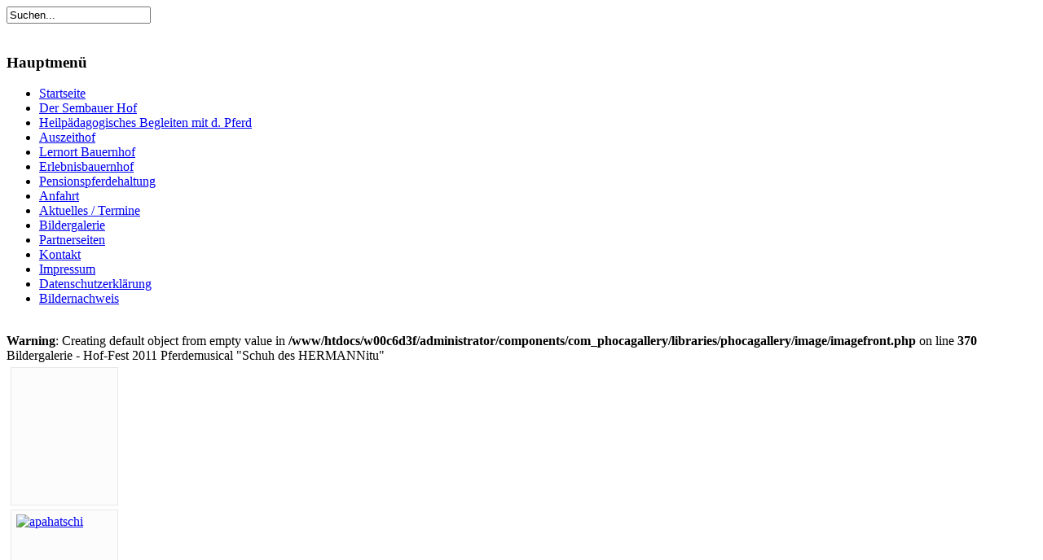

--- FILE ---
content_type: text/html; charset=utf-8
request_url: http://sembauer-hof.de/bildergalerie/category/4-hof-fest-2011-pferdemusical-qschuh-des-hermannituq.html
body_size: 4787
content:
<!DOCTYPE html PUBLIC "-//W3C//DTD XHTML 1.0 Transitional//EN" "http://www.w3.org/TR/xhtml1/DTD/xhtml1-transitional.dtd">
<html xmlns="http://www.w3.org/1999/xhtml" xml:lang="de-de" lang="de-de" >
<head>
  <base href="http://sembauer-hof.de/bildergalerie/category/4-hof-fest-2011-pferdemusical-qschuh-des-hermannituq.html" />
  <meta http-equiv="content-type" content="text/html; charset=utf-8" />
  <meta name="robots" content="index, follow" />
  <meta name="keywords" content="joomla, Joomla" />
  <meta name="description" content="Joomla! - dynamische Portal-Engine und Content-Management-System" />
  <meta name="generator" content="Joomla! 1.5 - Open Source Content Management" />
  <title>Bildergalerie - Hof-Fest 2011 Pferdemusical &quot;Schuh des HERMANNitu&quot;</title>
  <link href="/templates/themza_j15_70/favicon.ico" rel="shortcut icon" type="image/x-icon" />
  <link rel="stylesheet" href="/components/com_phocagallery/assets/phocagallery.css" type="text/css" />
  <link rel="stylesheet" href="/media/system/css/modal.css" type="text/css" />
  <script type="text/javascript" src="/media/system/js/mootools.js"></script>
  <script type="text/javascript" src="/media/system/js/modal.js"></script>
  <script type="text/javascript">

		window.addEvent('domready', function() {

			SqueezeBox.initialize({});

			$$('a.modal-button').each(function(el) {
				el.addEvent('click', function(e) {
					new Event(e).stop();
					SqueezeBox.fromElement(el);
				});
			});
		});
  </script>
  <!--[if lt IE 8 ]>
<link rel="stylesheet" href="/components/com_phocagallery/assets/phocagalleryieall.css" type="text/css" />
<![endif]-->
  <style type="text/css">
 #phocagallery .phocaname {color: #b36b00 ;}
 .phocagallery-box-file {background: #fcfcfc ; border:1px solid #e8e8e8;margin: 5px;padding: 5px; }
 .phocagallery-box-file-first { background: url('/components/com_phocagallery/assets/images/shadow1.gif') 50% 50% no-repeat; }
 .phocagallery-box-file:hover, .phocagallery-box-file.hover {border:1px solid #b36b00 ; background: #f5f5f5 ;}
.bgPhocaClass{
			background:#666666;
			filter:alpha(opacity=70);
			opacity: 0.7;
			-moz-opacity:0.7;
			z-index:1000;
			}
			.fgPhocaClass{
			background:#f6f6f6;
			filter:alpha(opacity=100);
			opacity: 1;
			-moz-opacity:1;
			z-index:1000;
			}
			.fontPhocaClass{
			color:#000000;
			z-index:1001;
			}
			.capfontPhocaClass, .capfontclosePhocaClass{
			color:#ffffff;
			font-weight:bold;
			z-index:1001;
			} </style>
<!--[if lt IE 8]>
<style type="text/css">
 .phocagallery-box-file-first { background: url('/components/com_phocagallery/assets/images/shadow1.gif') 0px 0px no-repeat; }
 </style>
<![endif]-->
  <!--[if lt IE 7]>
<style type="text/css">
.phocagallery-box-file{
 background-color: expression(isNaN(this.js)?(this.js=1, this.onmouseover=new Function("this.className+=' hover';"), 
this.onmouseout=new Function("this.className=this.className.replace(' hover','');")):false););
}
 </style>
<![endif]-->
  <style type="text/css"> 
 #sbox-window {background-color:#6b6b6b;padding:2px} 
 #sbox-overlay {background-color:#000000;} 
 </style>

<link rel="stylesheet" href="/templates/system/css/system.css" type="text/css" />
<link rel="stylesheet" href="/templates/system/css/general.css" type="text/css" />
<link rel="stylesheet" href="/templates/themza_j15_70/css/template.css" type="text/css" />
<link rel="stylesheet" href="/templates/themza_j15_70/css/red.css" type="text/css" />
<!--[if lte IE 6]>
<link href="/templates/themza_j15_70/css/ieonly.css" rel="stylesheet" type="text/css" />
<style>
#topnav ul li ul {
left: -999em;
margin-top: 0px;
margin-left: 0px;
}
</style>
<![endif]-->
<script language="javascript" type="text/javascript" src="/templates/themza_j15_70/js/mootools.js"></script>
<script language="javascript" type="text/javascript" src="/templates/themza_j15_70/js/moomenu.js"></script>
</head>
<body id="page_bg">
<a name="up" id="up"></a>
	
<div id="top_menu"><div id="topnav"></div></div>

<div id="main_bg" class="banner1">
    <div id="h_area"><a href="/index.php" class="logo" title="Forex Trading Home"></a>
    <div id="user4"><form action="index.php" method="post">
	<div class="search">
		<input name="searchword" id="mod_search_searchword" maxlength="20" alt="Suchen" class="inputbox" type="text" size="20" value="Suchen..."  onblur="if(this.value=='') this.value='Suchen...';" onfocus="if(this.value=='Suchen...') this.value='';" />	</div>
	<input type="hidden" name="task"   value="search" />
	<input type="hidden" name="option" value="com_search" />
	<input type="hidden" name="Itemid" value="102" />
</form></div>    <div id="main_top"><!----></div>
    <br clear="all" /></div> 
    	<div id="leftcolumn">
        		<div class="module">
			<div>
				<div>
					<div>
													<h3>Hauptmenü</h3>
											
<ul class="menu-nav">
	<li class="item117">
		<a href="http://sembauer-hof.de/">
			<span>Startseite</span>
		</a>
	</li>
	<li class="item119">
		<a href="/sembauer-hof-brigitte-freudenstein-hbp-rottal-passau-pocking-niederbayern.html">
			<span>Der Sembauer Hof</span>
		</a>
	</li>
	<li class="parent item111">
		<a href="/therapiereiten-rottal-passau-pocking-niederbayern.html">
			<span>Heilpädagogisches Begleiten mit d. Pferd</span>
		</a>
	</li>
	<li class="item123">
		<a href="https://soziale-landwirtschaft-bayern.org/wp-content/uploads/2023/12/Auszeithoefe-Suedbayern-1.pdf" target="_blank">
			<span>Auszeithof</span>
		</a>
	</li>
	<li class="parent item71">
		<a href="/lernort-bauernhof-rottal-passau-pocking-niederbayern.html">
			<span>Lernort Bauernhof</span>
		</a>
	</li>
	<li class="parent item107">
		<a href="/erlebnisbauernhof-rottal-passau-pocking-niederbayern.html">
			<span>Erlebnisbauernhof</span>
		</a>
	</li>
	<li class="parent item72">
		<a href="/pensionspferdehaltung-rottal-passau-pocking-niederbayern.html">
			<span>Pensionspferdehaltung</span>
		</a>
	</li>
	<li class="item76">
		<a href="/anfahrt-sembauer-hof-birgit-freudenstein.html">
			<span>Anfahrt</span>
		</a>
	</li>
	<li class="item73">
		<a href="/aktuelles-termine-sembauer-hof-rottal-passau-pocking-niederbayern.html">
			<span>Aktuelles / Termine</span>
		</a>
	</li>
	<li id="current" class="active item102">
		<a href="/bildergalerie.html">
			<span>Bildergalerie</span>
		</a>
	</li>
	<li class="item104">
		<a href="/partnerseiten-rottal-passau-pocking-niederbayern.html">
			<span>Partnerseiten</span>
		</a>
	</li>
	<li class="item122">
		<a href="/kontakt.html">
			<span>Kontakt</span>
		</a>
	</li>
	<li class="item105">
		<a href="/impressum.html">
			<span>Impressum</span>
		</a>
	</li>
	<li class="item106">
		<a href="/datenschutzerklaerung.html">
			<span>Datenschutzerklärung</span>
		</a>
	</li>
	<li class="item120">
		<a href="/bildernachweis.html">
			<span>Bildernachweis</span>
		</a>
	</li>
</ul>					</div>
				</div>
			</div>
		</div>
	
    </div>
        	<div id="maincolumn_middle">
    	<div class="path"></div>
    	<div class="nopad"><br />
<b>Warning</b>:  Creating default object from empty value in <b>/www/htdocs/w00c6d3f/administrator/components/com_phocagallery/libraries/phocagallery/image/imagefront.php</b> on line <b>370</b><br />
<!-- <div><a>www.phoca.cz - Begin Category -->
<div class="componentheading">Bildergalerie - Hof-Fest 2011 Pferdemusical "Schuh des HERMANNitu"</div>
<div class="contentpane"></div><div id="phocagallery">


<div class="phocagallery-box-file" style="height:158px; width:120px;"><div class="phocagallery-box-file-first" style="height:118px;width:118px;margin: auto"><div class="phocagallery-box-file-second"><div class="phocagallery-box-file-third"><a class="" href="/bildergalerie.html" ><img src="/components/com_phocagallery/assets/images/icon-up-images.gif" alt=""  /></a></div></div></div>

</div>

<div class="phocagallery-box-file" style="height:158px; width:120px;"><div class="phocagallery-box-file-first" style="height:118px;width:118px;margin: auto"><div class="phocagallery-box-file-second"><div class="phocagallery-box-file-third"><a class="modal-button" title="apahatschi" href="/bildergalerie/4-hof-fest-2011-pferdemusical-qschuh-des-hermannituq/detail/65-apahatschi-0.html?tmpl=component" rel="{handler: 'iframe', size: {x: 680, y: 560}, overlayOpacity: 0.3}" ><img src="/images/phocagallery/HofFest2011PferdemusicalSchuhdesHERMANNitu/thumbs/phoca_thumb_m_apahatschi 0.jpg" alt="apahatschi"  /></a></div></div></div>

<div class="phocaname" style="font-size:12px">apahatschi</div><div class="detail" style="margin-top:2px"> <a class="modal-button" title="Image Detail" href="/bildergalerie/4-hof-fest-2011-pferdemusical-qschuh-des-hermannituq/detail/65-apahatschi-0.html?tmpl=component" rel="{handler: 'iframe', size: {x: 680, y: 560}, overlayOpacity: 0.3}" ><img src="/components/com_phocagallery/assets/images/icon-view.gif" alt="Image Detail"  /></a></div>
<div style="clear:both"></div>
</div>

<div class="phocagallery-box-file" style="height:158px; width:120px;"><div class="phocagallery-box-file-first" style="height:118px;width:118px;margin: auto"><div class="phocagallery-box-file-second"><div class="phocagallery-box-file-third"><a class="modal-button" title="im friedlichen schoschonendorf" href="/bildergalerie/4-hof-fest-2011-pferdemusical-qschuh-des-hermannituq/detail/76-im-friedlichen-schoschonendorf-1.html?tmpl=component" rel="{handler: 'iframe', size: {x: 680, y: 560}, overlayOpacity: 0.3}" ><img src="/images/phocagallery/HofFest2011PferdemusicalSchuhdesHERMANNitu/thumbs/phoca_thumb_m_im friedlichen schoschonendorf 1.jpg" alt="im friedlichen schoschonendorf"  /></a></div></div></div>

<div class="phocaname" style="font-size:12px">im friedlichen ...</div><div class="detail" style="margin-top:2px"> <a class="modal-button" title="Image Detail" href="/bildergalerie/4-hof-fest-2011-pferdemusical-qschuh-des-hermannituq/detail/76-im-friedlichen-schoschonendorf-1.html?tmpl=component" rel="{handler: 'iframe', size: {x: 680, y: 560}, overlayOpacity: 0.3}" ><img src="/components/com_phocagallery/assets/images/icon-view.gif" alt="Image Detail"  /></a></div>
<div style="clear:both"></div>
</div>

<div class="phocagallery-box-file" style="height:158px; width:120px;"><div class="phocagallery-box-file-first" style="height:118px;width:118px;margin: auto"><div class="phocagallery-box-file-second"><div class="phocagallery-box-file-third"><a class="modal-button" title="ranger und apahatschi auf spurensuche" href="/bildergalerie/4-hof-fest-2011-pferdemusical-qschuh-des-hermannituq/detail/81-ranger-und-apahatschi-auf-spurensuche-2.html?tmpl=component" rel="{handler: 'iframe', size: {x: 680, y: 560}, overlayOpacity: 0.3}" ><img src="/images/phocagallery/HofFest2011PferdemusicalSchuhdesHERMANNitu/thumbs/phoca_thumb_m_ranger und apahatschi auf spurensuche 2.jpg" alt="ranger und apahatschi auf spurensuche"  /></a></div></div></div>

<div class="phocaname" style="font-size:12px">ranger und apah...</div><div class="detail" style="margin-top:2px"> <a class="modal-button" title="Image Detail" href="/bildergalerie/4-hof-fest-2011-pferdemusical-qschuh-des-hermannituq/detail/81-ranger-und-apahatschi-auf-spurensuche-2.html?tmpl=component" rel="{handler: 'iframe', size: {x: 680, y: 560}, overlayOpacity: 0.3}" ><img src="/components/com_phocagallery/assets/images/icon-view.gif" alt="Image Detail"  /></a></div>
<div style="clear:both"></div>
</div>

<div class="phocagallery-box-file" style="height:158px; width:120px;"><div class="phocagallery-box-file-first" style="height:118px;width:118px;margin: auto"><div class="phocagallery-box-file-second"><div class="phocagallery-box-file-third"><a class="modal-button" title="vor dem apachen-pub" href="/bildergalerie/4-hof-fest-2011-pferdemusical-qschuh-des-hermannituq/detail/86-vor-dem-apachen-pub-3.html?tmpl=component" rel="{handler: 'iframe', size: {x: 680, y: 560}, overlayOpacity: 0.3}" ><img src="/images/phocagallery/HofFest2011PferdemusicalSchuhdesHERMANNitu/thumbs/phoca_thumb_m_vor dem apachen-pub 3.jpg" alt="vor dem apachen-pub"  /></a></div></div></div>

<div class="phocaname" style="font-size:12px">vor dem apachen...</div><div class="detail" style="margin-top:2px"> <a class="modal-button" title="Image Detail" href="/bildergalerie/4-hof-fest-2011-pferdemusical-qschuh-des-hermannituq/detail/86-vor-dem-apachen-pub-3.html?tmpl=component" rel="{handler: 'iframe', size: {x: 680, y: 560}, overlayOpacity: 0.3}" ><img src="/components/com_phocagallery/assets/images/icon-view.gif" alt="Image Detail"  /></a></div>
<div style="clear:both"></div>
</div>

<div class="phocagallery-box-file" style="height:158px; width:120px;"><div class="phocagallery-box-file-first" style="height:118px;width:118px;margin: auto"><div class="phocagallery-box-file-second"><div class="phocagallery-box-file-third"><a class="modal-button" title="apahatschi und ranger bringen den toten häuptlingssohn" href="/bildergalerie/4-hof-fest-2011-pferdemusical-qschuh-des-hermannituq/detail/67-apahatschi-und-ranger-bringen-den-toten-huptlingssohn-4.html?tmpl=component" rel="{handler: 'iframe', size: {x: 680, y: 560}, overlayOpacity: 0.3}" ><img src="/images/phocagallery/HofFest2011PferdemusicalSchuhdesHERMANNitu/thumbs/phoca_thumb_m_apahatschi und ranger bringen den toten huptlingssohn 4.jpg" alt="apahatschi und ranger bringen den toten häuptlingssohn"  /></a></div></div></div>

<div class="phocaname" style="font-size:12px">apahatschi und ...</div><div class="detail" style="margin-top:2px"> <a class="modal-button" title="Image Detail" href="/bildergalerie/4-hof-fest-2011-pferdemusical-qschuh-des-hermannituq/detail/67-apahatschi-und-ranger-bringen-den-toten-huptlingssohn-4.html?tmpl=component" rel="{handler: 'iframe', size: {x: 680, y: 560}, overlayOpacity: 0.3}" ><img src="/components/com_phocagallery/assets/images/icon-view.gif" alt="Image Detail"  /></a></div>
<div style="clear:both"></div>
</div>

<div class="phocagallery-box-file" style="height:158px; width:120px;"><div class="phocagallery-box-file-first" style="height:118px;width:118px;margin: auto"><div class="phocagallery-box-file-second"><div class="phocagallery-box-file-third"><a class="modal-button" title="der häuptling trauert um den toten sohn" href="/bildergalerie/4-hof-fest-2011-pferdemusical-qschuh-des-hermannituq/detail/73-der-huptling-trauert-um-den-toten-sohn-5.html?tmpl=component" rel="{handler: 'iframe', size: {x: 680, y: 560}, overlayOpacity: 0.3}" ><img src="/images/phocagallery/HofFest2011PferdemusicalSchuhdesHERMANNitu/thumbs/phoca_thumb_m_der huptling trauert um den toten sohn 5.jpg" alt="der häuptling trauert um den toten sohn"  /></a></div></div></div>

<div class="phocaname" style="font-size:12px">der häuptling t...</div><div class="detail" style="margin-top:2px"> <a class="modal-button" title="Image Detail" href="/bildergalerie/4-hof-fest-2011-pferdemusical-qschuh-des-hermannituq/detail/73-der-huptling-trauert-um-den-toten-sohn-5.html?tmpl=component" rel="{handler: 'iframe', size: {x: 680, y: 560}, overlayOpacity: 0.3}" ><img src="/components/com_phocagallery/assets/images/icon-view.gif" alt="Image Detail"  /></a></div>
<div style="clear:both"></div>
</div>

<div class="phocagallery-box-file" style="height:158px; width:120px;"><div class="phocagallery-box-file-first" style="height:118px;width:118px;margin: auto"><div class="phocagallery-box-file-second"><div class="phocagallery-box-file-third"><a class="modal-button" title="am marterpfahl" href="/bildergalerie/4-hof-fest-2011-pferdemusical-qschuh-des-hermannituq/detail/64-am-marterpfahl-6.html?tmpl=component" rel="{handler: 'iframe', size: {x: 680, y: 560}, overlayOpacity: 0.3}" ><img src="/images/phocagallery/HofFest2011PferdemusicalSchuhdesHERMANNitu/thumbs/phoca_thumb_m_am marterpfahl 6.jpg" alt="am marterpfahl"  /></a></div></div></div>

<div class="phocaname" style="font-size:12px">am marterpfahl</div><div class="detail" style="margin-top:2px"> <a class="modal-button" title="Image Detail" href="/bildergalerie/4-hof-fest-2011-pferdemusical-qschuh-des-hermannituq/detail/64-am-marterpfahl-6.html?tmpl=component" rel="{handler: 'iframe', size: {x: 680, y: 560}, overlayOpacity: 0.3}" ><img src="/components/com_phocagallery/assets/images/icon-view.gif" alt="Image Detail"  /></a></div>
<div style="clear:both"></div>
</div>

<div class="phocagallery-box-file" style="height:158px; width:120px;"><div class="phocagallery-box-file-first" style="height:118px;width:118px;margin: auto"><div class="phocagallery-box-file-second"><div class="phocagallery-box-file-third"><a class="modal-button" title="der häuptling hat den klappstuhl ausgegraben" href="/bildergalerie/4-hof-fest-2011-pferdemusical-qschuh-des-hermannituq/detail/71-der-huptling-hat-den-klappstuhl-ausgegraben-7.html?tmpl=component" rel="{handler: 'iframe', size: {x: 680, y: 560}, overlayOpacity: 0.3}" ><img src="/images/phocagallery/HofFest2011PferdemusicalSchuhdesHERMANNitu/thumbs/phoca_thumb_m_der huptling hat den klappstuhl ausgegraben 7.jpg" alt="der häuptling hat den klappstuhl ausgegraben"  /></a></div></div></div>

<div class="phocaname" style="font-size:12px">der häuptling h...</div><div class="detail" style="margin-top:2px"> <a class="modal-button" title="Image Detail" href="/bildergalerie/4-hof-fest-2011-pferdemusical-qschuh-des-hermannituq/detail/71-der-huptling-hat-den-klappstuhl-ausgegraben-7.html?tmpl=component" rel="{handler: 'iframe', size: {x: 680, y: 560}, overlayOpacity: 0.3}" ><img src="/components/com_phocagallery/assets/images/icon-view.gif" alt="Image Detail"  /></a></div>
<div style="clear:both"></div>
</div>

<div class="phocagallery-box-file" style="height:158px; width:120px;"><div class="phocagallery-box-file-first" style="height:118px;width:118px;margin: auto"><div class="phocagallery-box-file-second"><div class="phocagallery-box-file-third"><a class="modal-button" title="winnetouch" href="/bildergalerie/4-hof-fest-2011-pferdemusical-qschuh-des-hermannituq/detail/87-winnetouch-8.html?tmpl=component" rel="{handler: 'iframe', size: {x: 680, y: 560}, overlayOpacity: 0.3}" ><img src="/images/phocagallery/HofFest2011PferdemusicalSchuhdesHERMANNitu/thumbs/phoca_thumb_m_winnetouch 8.jpg" alt="winnetouch"  /></a></div></div></div>

<div class="phocaname" style="font-size:12px">winnetouch</div><div class="detail" style="margin-top:2px"> <a class="modal-button" title="Image Detail" href="/bildergalerie/4-hof-fest-2011-pferdemusical-qschuh-des-hermannituq/detail/87-winnetouch-8.html?tmpl=component" rel="{handler: 'iframe', size: {x: 680, y: 560}, overlayOpacity: 0.3}" ><img src="/components/com_phocagallery/assets/images/icon-view.gif" alt="Image Detail"  /></a></div>
<div style="clear:both"></div>
</div>

<div class="phocagallery-box-file" style="height:158px; width:120px;"><div class="phocagallery-box-file-first" style="height:118px;width:118px;margin: auto"><div class="phocagallery-box-file-second"><div class="phocagallery-box-file-third"><a class="modal-button" title="ranger unterwegs" href="/bildergalerie/4-hof-fest-2011-pferdemusical-qschuh-des-hermannituq/detail/82-ranger-unterwegs-9.html?tmpl=component" rel="{handler: 'iframe', size: {x: 680, y: 560}, overlayOpacity: 0.3}" ><img src="/images/phocagallery/HofFest2011PferdemusicalSchuhdesHERMANNitu/thumbs/phoca_thumb_m_ranger unterwegs 9.jpg" alt="ranger unterwegs"  /></a></div></div></div>

<div class="phocaname" style="font-size:12px">ranger unterweg...</div><div class="detail" style="margin-top:2px"> <a class="modal-button" title="Image Detail" href="/bildergalerie/4-hof-fest-2011-pferdemusical-qschuh-des-hermannituq/detail/82-ranger-unterwegs-9.html?tmpl=component" rel="{handler: 'iframe', size: {x: 680, y: 560}, overlayOpacity: 0.3}" ><img src="/components/com_phocagallery/assets/images/icon-view.gif" alt="Image Detail"  /></a></div>
<div style="clear:both"></div>
</div>

<div class="phocagallery-box-file" style="height:158px; width:120px;"><div class="phocagallery-box-file-first" style="height:118px;width:118px;margin: auto"><div class="phocagallery-box-file-second"><div class="phocagallery-box-file-third"><a class="modal-button" title="die schöne uschi" href="/bildergalerie/4-hof-fest-2011-pferdemusical-qschuh-des-hermannituq/detail/74-die-schne-uschi-10.html?tmpl=component" rel="{handler: 'iframe', size: {x: 680, y: 560}, overlayOpacity: 0.3}" ><img src="/images/phocagallery/HofFest2011PferdemusicalSchuhdesHERMANNitu/thumbs/phoca_thumb_m_die schne uschi 10.jpg" alt="die schöne uschi"  /></a></div></div></div>

<div class="phocaname" style="font-size:12px">die schöne usch...</div><div class="detail" style="margin-top:2px"> <a class="modal-button" title="Image Detail" href="/bildergalerie/4-hof-fest-2011-pferdemusical-qschuh-des-hermannituq/detail/74-die-schne-uschi-10.html?tmpl=component" rel="{handler: 'iframe', size: {x: 680, y: 560}, overlayOpacity: 0.3}" ><img src="/components/com_phocagallery/assets/images/icon-view.gif" alt="Image Detail"  /></a></div>
<div style="clear:both"></div>
</div>

<div class="phocagallery-box-file" style="height:158px; width:120px;"><div class="phocagallery-box-file-first" style="height:118px;width:118px;margin: auto"><div class="phocagallery-box-file-second"><div class="phocagallery-box-file-third"><a class="modal-button" title="uschi und ranger werden gefangen genommen" href="/bildergalerie/4-hof-fest-2011-pferdemusical-qschuh-des-hermannituq/detail/85-uschi-und-ranger-werden-gefangen-genommen-11.html?tmpl=component" rel="{handler: 'iframe', size: {x: 680, y: 560}, overlayOpacity: 0.3}" ><img src="/images/phocagallery/HofFest2011PferdemusicalSchuhdesHERMANNitu/thumbs/phoca_thumb_m_uschi und ranger werden gefangen genommen 11.jpg" alt="uschi und ranger werden gefangen genommen"  /></a></div></div></div>

<div class="phocaname" style="font-size:12px">uschi und range...</div><div class="detail" style="margin-top:2px"> <a class="modal-button" title="Image Detail" href="/bildergalerie/4-hof-fest-2011-pferdemusical-qschuh-des-hermannituq/detail/85-uschi-und-ranger-werden-gefangen-genommen-11.html?tmpl=component" rel="{handler: 'iframe', size: {x: 680, y: 560}, overlayOpacity: 0.3}" ><img src="/components/com_phocagallery/assets/images/icon-view.gif" alt="Image Detail"  /></a></div>
<div style="clear:both"></div>
</div>

<div class="phocagallery-box-file" style="height:158px; width:120px;"><div class="phocagallery-box-file-first" style="height:118px;width:118px;margin: auto"><div class="phocagallery-box-file-second"><div class="phocagallery-box-file-third"><a class="modal-button" title="superperforator" href="/bildergalerie/4-hof-fest-2011-pferdemusical-qschuh-des-hermannituq/detail/84-superperforator-12.html?tmpl=component" rel="{handler: 'iframe', size: {x: 680, y: 560}, overlayOpacity: 0.3}" ><img src="/images/phocagallery/HofFest2011PferdemusicalSchuhdesHERMANNitu/thumbs/phoca_thumb_m_superperforator 12.jpg" alt="superperforator"  /></a></div></div></div>

<div class="phocaname" style="font-size:12px">superperforator</div><div class="detail" style="margin-top:2px"> <a class="modal-button" title="Image Detail" href="/bildergalerie/4-hof-fest-2011-pferdemusical-qschuh-des-hermannituq/detail/84-superperforator-12.html?tmpl=component" rel="{handler: 'iframe', size: {x: 680, y: 560}, overlayOpacity: 0.3}" ><img src="/components/com_phocagallery/assets/images/icon-view.gif" alt="Image Detail"  /></a></div>
<div style="clear:both"></div>
</div>

<div class="phocagallery-box-file" style="height:158px; width:120px;"><div class="phocagallery-box-file-first" style="height:118px;width:118px;margin: auto"><div class="phocagallery-box-file-second"><div class="phocagallery-box-file-third"><a class="modal-button" title="apahatschi mit ombre" href="/bildergalerie/4-hof-fest-2011-pferdemusical-qschuh-des-hermannituq/detail/66-apahatschi-mit-ombre-13.html?tmpl=component" rel="{handler: 'iframe', size: {x: 680, y: 560}, overlayOpacity: 0.3}" ><img src="/images/phocagallery/HofFest2011PferdemusicalSchuhdesHERMANNitu/thumbs/phoca_thumb_m_apahatschi mit ombre 13.jpg" alt="apahatschi mit ombre"  /></a></div></div></div>

<div class="phocaname" style="font-size:12px">apahatschi mit ...</div><div class="detail" style="margin-top:2px"> <a class="modal-button" title="Image Detail" href="/bildergalerie/4-hof-fest-2011-pferdemusical-qschuh-des-hermannituq/detail/66-apahatschi-mit-ombre-13.html?tmpl=component" rel="{handler: 'iframe', size: {x: 680, y: 560}, overlayOpacity: 0.3}" ><img src="/components/com_phocagallery/assets/images/icon-view.gif" alt="Image Detail"  /></a></div>
<div style="clear:both"></div>
</div>

<div class="phocagallery-box-file" style="height:158px; width:120px;"><div class="phocagallery-box-file-first" style="height:118px;width:118px;margin: auto"><div class="phocagallery-box-file-second"><div class="phocagallery-box-file-third"><a class="modal-button" title="der häuptling mit seinen frauen" href="/bildergalerie/4-hof-fest-2011-pferdemusical-qschuh-des-hermannituq/detail/72-der-huptling-mit-seinen-frauen-14.html?tmpl=component" rel="{handler: 'iframe', size: {x: 680, y: 560}, overlayOpacity: 0.3}" ><img src="/images/phocagallery/HofFest2011PferdemusicalSchuhdesHERMANNitu/thumbs/phoca_thumb_m_der huptling mit seinen frauen 14.jpg" alt="der häuptling mit seinen frauen"  /></a></div></div></div>

<div class="phocaname" style="font-size:12px">der häuptling m...</div><div class="detail" style="margin-top:2px"> <a class="modal-button" title="Image Detail" href="/bildergalerie/4-hof-fest-2011-pferdemusical-qschuh-des-hermannituq/detail/72-der-huptling-mit-seinen-frauen-14.html?tmpl=component" rel="{handler: 'iframe', size: {x: 680, y: 560}, overlayOpacity: 0.3}" ><img src="/components/com_phocagallery/assets/images/icon-view.gif" alt="Image Detail"  /></a></div>
<div style="clear:both"></div>
</div>

<div class="phocagallery-box-file" style="height:158px; width:120px;"><div class="phocagallery-box-file-first" style="height:118px;width:118px;margin: auto"><div class="phocagallery-box-file-second"><div class="phocagallery-box-file-third"><a class="modal-button" title="lebkuchenherz-tanz" href="/bildergalerie/4-hof-fest-2011-pferdemusical-qschuh-des-hermannituq/detail/77-lebkuchenher-tanz-15.html?tmpl=component" rel="{handler: 'iframe', size: {x: 680, y: 560}, overlayOpacity: 0.3}" ><img src="/images/phocagallery/HofFest2011PferdemusicalSchuhdesHERMANNitu/thumbs/phoca_thumb_m_lebkuchenher-tanz 15.jpg" alt="lebkuchenherz-tanz"  /></a></div></div></div>

<div class="phocaname" style="font-size:12px">lebkuchenherz-t...</div><div class="detail" style="margin-top:2px"> <a class="modal-button" title="Image Detail" href="/bildergalerie/4-hof-fest-2011-pferdemusical-qschuh-des-hermannituq/detail/77-lebkuchenher-tanz-15.html?tmpl=component" rel="{handler: 'iframe', size: {x: 680, y: 560}, overlayOpacity: 0.3}" ><img src="/components/com_phocagallery/assets/images/icon-view.gif" alt="Image Detail"  /></a></div>
<div style="clear:both"></div>
</div>

<div class="phocagallery-box-file" style="height:158px; width:120px;"><div class="phocagallery-box-file-first" style="height:118px;width:118px;margin: auto"><div class="phocagallery-box-file-second"><div class="phocagallery-box-file-third"><a class="modal-button" title="lebkuchenherz-tanz 2" href="/bildergalerie/4-hof-fest-2011-pferdemusical-qschuh-des-hermannituq/detail/78-lebkuchenherz-tanz-2-16.html?tmpl=component" rel="{handler: 'iframe', size: {x: 680, y: 560}, overlayOpacity: 0.3}" ><img src="/images/phocagallery/HofFest2011PferdemusicalSchuhdesHERMANNitu/thumbs/phoca_thumb_m_lebkuchenherz-tanz 2 16.jpg" alt="lebkuchenherz-tanz 2"  /></a></div></div></div>

<div class="phocaname" style="font-size:12px">lebkuchenherz-t...</div><div class="detail" style="margin-top:2px"> <a class="modal-button" title="Image Detail" href="/bildergalerie/4-hof-fest-2011-pferdemusical-qschuh-des-hermannituq/detail/78-lebkuchenherz-tanz-2-16.html?tmpl=component" rel="{handler: 'iframe', size: {x: 680, y: 560}, overlayOpacity: 0.3}" ><img src="/components/com_phocagallery/assets/images/icon-view.gif" alt="Image Detail"  /></a></div>
<div style="clear:both"></div>
</div>

<div class="phocagallery-box-file" style="height:158px; width:120px;"><div class="phocagallery-box-file-first" style="height:118px;width:118px;margin: auto"><div class="phocagallery-box-file-second"><div class="phocagallery-box-file-third"><a class="modal-button" title="ombre auf der flucht" href="/bildergalerie/4-hof-fest-2011-pferdemusical-qschuh-des-hermannituq/detail/80-ombre-auf-der-flucht-18.html?tmpl=component" rel="{handler: 'iframe', size: {x: 680, y: 560}, overlayOpacity: 0.3}" ><img src="/images/phocagallery/HofFest2011PferdemusicalSchuhdesHERMANNitu/thumbs/phoca_thumb_m_ombre auf der flucht 18.jpg" alt="ombre auf der flucht"  /></a></div></div></div>

<div class="phocaname" style="font-size:12px">ombre auf der f...</div><div class="detail" style="margin-top:2px"> <a class="modal-button" title="Image Detail" href="/bildergalerie/4-hof-fest-2011-pferdemusical-qschuh-des-hermannituq/detail/80-ombre-auf-der-flucht-18.html?tmpl=component" rel="{handler: 'iframe', size: {x: 680, y: 560}, overlayOpacity: 0.3}" ><img src="/components/com_phocagallery/assets/images/icon-view.gif" alt="Image Detail"  /></a></div>
<div style="clear:both"></div>
</div>

<div class="phocagallery-box-file" style="height:158px; width:120px;"><div class="phocagallery-box-file-first" style="height:118px;width:118px;margin: auto"><div class="phocagallery-box-file-second"><div class="phocagallery-box-file-third"><a class="modal-button" title="auf der suche nach dem schatz" href="/bildergalerie/4-hof-fest-2011-pferdemusical-qschuh-des-hermannituq/detail/68-auf-der-suche-nach-dem-schatz-19.html?tmpl=component" rel="{handler: 'iframe', size: {x: 680, y: 560}, overlayOpacity: 0.3}" ><img src="/images/phocagallery/HofFest2011PferdemusicalSchuhdesHERMANNitu/thumbs/phoca_thumb_m_auf der suche nach dem schatz 19.jpg" alt="auf der suche nach dem schatz"  /></a></div></div></div>

<div class="phocaname" style="font-size:12px">auf der suche n...</div><div class="detail" style="margin-top:2px"> <a class="modal-button" title="Image Detail" href="/bildergalerie/4-hof-fest-2011-pferdemusical-qschuh-des-hermannituq/detail/68-auf-der-suche-nach-dem-schatz-19.html?tmpl=component" rel="{handler: 'iframe', size: {x: 680, y: 560}, overlayOpacity: 0.3}" ><img src="/components/com_phocagallery/assets/images/icon-view.gif" alt="Image Detail"  /></a></div>
<div style="clear:both"></div>
</div>

<div class="phocagallery-box-file" style="height:158px; width:120px;"><div class="phocagallery-box-file-first" style="height:118px;width:118px;margin: auto"><div class="phocagallery-box-file-second"><div class="phocagallery-box-file-third"><a class="modal-button" title="den schatz in festen händen" href="/bildergalerie/4-hof-fest-2011-pferdemusical-qschuh-des-hermannituq/detail/70-den-schatz-in-festen-hnden-20.html?tmpl=component" rel="{handler: 'iframe', size: {x: 680, y: 560}, overlayOpacity: 0.3}" ><img src="/images/phocagallery/HofFest2011PferdemusicalSchuhdesHERMANNitu/thumbs/phoca_thumb_m_den schatz in festen hnden 20.jpg" alt="den schatz in festen händen"  /></a></div></div></div>

<div class="phocaname" style="font-size:12px">den schatz in f...</div><div class="detail" style="margin-top:2px"> <a class="modal-button" title="Image Detail" href="/bildergalerie/4-hof-fest-2011-pferdemusical-qschuh-des-hermannituq/detail/70-den-schatz-in-festen-hnden-20.html?tmpl=component" rel="{handler: 'iframe', size: {x: 680, y: 560}, overlayOpacity: 0.3}" ><img src="/components/com_phocagallery/assets/images/icon-view.gif" alt="Image Detail"  /></a></div>
<div style="clear:both"></div>
</div><div style="clear:both"></div><div>&nbsp;</div><form action="http://sembauer-hof.de/bildergalerie/category/4-hof-fest-2011-pferdemusical-qschuh-des-hermannituq.html" method="post" name="adminForm">
<div class="pgcenter"><div class="pginline">Anzeige #&nbsp;<select name="limit" id="limit" class="inputbox" size="1" onchange="this.form.submit()"><option value="5" >5</option><option value="10" >10</option><option value="15" >15</option><option value="20"  selected="selected">20</option><option value="50" >50</option><option value="100" >100</option><option value="0" >Alle</option></select></div><br />
<b>Warning</b>:  Illegal string offset 'active' in <b>/www/htdocs/w00c6d3f/templates/themza_j15_70/html/pagination.php</b> on line <b>130</b><br />
<br />
<b>Warning</b>:  Illegal string offset 'active' in <b>/www/htdocs/w00c6d3f/templates/themza_j15_70/html/pagination.php</b> on line <b>136</b><br />
<br />
<b>Warning</b>:  Illegal string offset 'active' in <b>/www/htdocs/w00c6d3f/templates/themza_j15_70/html/pagination.php</b> on line <b>130</b><br />
<br />
<b>Warning</b>:  Illegal string offset 'active' in <b>/www/htdocs/w00c6d3f/templates/themza_j15_70/html/pagination.php</b> on line <b>136</b><br />
<div style="margin:0 10px 0 10px;display:inline;" class="sectiontablefooter" ><span class="pagination">&laquo; <span>Start</span><span>Zurück</span><strong><span>1</span></strong><strong><a href="/bildergalerie/category/4-hof-fest-2011-pferdemusical-qschuh-des-hermannituq.html?start=20" title="2">2</a></strong><a href="/bildergalerie/category/4-hof-fest-2011-pferdemusical-qschuh-des-hermannituq.html?start=20" title="Weiter">Weiter</a><a href="/bildergalerie/category/4-hof-fest-2011-pferdemusical-qschuh-des-hermannituq.html?start=20" title="Ende">Ende</a> &raquo;</span></div><div style="margin:0 10px 0 10px;display:inline;" class="pagecounter">Seite 1 von 2</div></div>
<input type="hidden" name="controller" value="category" /><input type="hidden" name="140a688a3d59346b7ed6ebdced9e3e3d" value="1" /></form></div>
<div>&nbsp;</div>
<div>&nbsp;</div><!-- End Category </a></div> -->
<div style="text-align: center; color:#d3d3d3;">Powered by <a href="http://www.phoca.cz" style="text-decoration: none;" target="_blank" title="Phoca.cz">Phoca</a> <a href="http://www.phoca.cz/phocagallery" style="text-decoration: none;" target="_blank" title="Phoca Gallery">Gallery</a></div></div>
    </div>
    	<br clear="all" />
</div>    
    
<div id="f_area">
			<br clear="all" />
</div>

<p id="power_by" align="center">
	Powered by <a href="http://www.joomla.org">Joomla!</a>.
    Designed by: <a href="http://www.themza.com/joomla/" title="" target="_blank">joomla templates</a>  <a href="http://www.ntchosting.com/virtual-private-servers.html" title="" target="_blank">vps hosting</a>&nbsp;Valid <a href="http://validator.w3.org/check/referer">XHTML</a> and <a href="http://jigsaw.w3.org/css-validator/check/referer">CSS</a>.
</p>


</body>
</html>